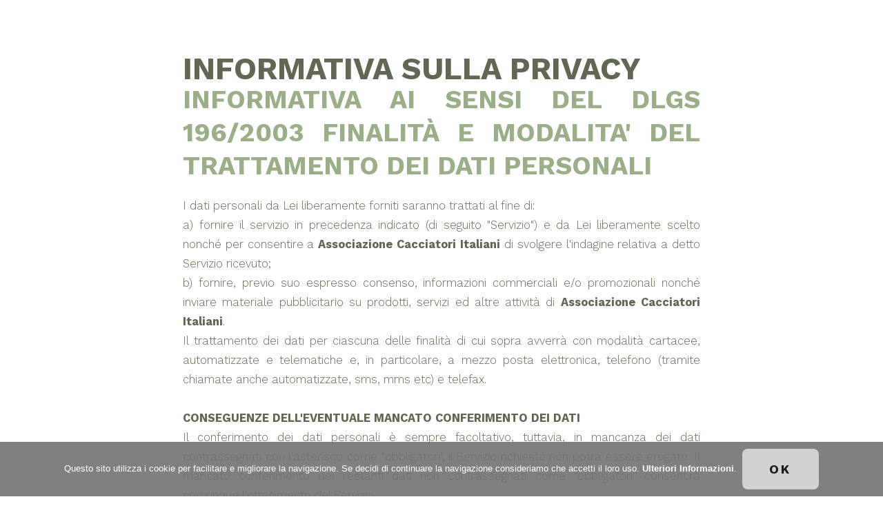

--- FILE ---
content_type: text/html
request_url: https://cacciatori-italiani.it/privacy-policy-popup/
body_size: 8686
content:

<!doctype html>
<html lang="it">
<head>
    <meta charset="utf-8" />
    <meta name="viewport" content="width=device-width, initial-scale=1.0" />
    <title>Informativa sulla privacy - Cacciatori Italiani</title>
    <link rel="alternate" type="application/rss+xml" title="RSS"  >
    <meta http-equiv="X-UA-Compatible" content="IE=edge,chrome=1">
    <meta name="description" content="">
    <meta name="keywords" content="">
    <!-- Google Tag Manager -->
<script>(function(w,d,s,l,i){w[l]=w[l]||[];w[l].push({'gtm.start':
  new Date().getTime(),event:'gtm.js'});var f=d.getElementsByTagName(s)[0],
  j=d.createElement(s),dl=l!='dataLayer'?'&l='+l:'';j.async=true;j.src=
  'https://www.googletagmanager.com/gtm.js?id='+i+dl;f.parentNode.insertBefore(j,f);
  })(window,document,'script','dataLayer','GTM-P3MW5NZX');</script>
  <!-- End Google Tag Manager -->

<meta name="viewport" content="width=device-width, initial-scale=1.0" />

<link rel="stylesheet" href="https://use.fontawesome.com/releases/v5.1.0/css/all.css" integrity="sha384-lKuwvrZot6UHsBSfcMvOkWwlCMgc0TaWr+30HWe3a4ltaBwTZhyTEggF5tJv8tbt" crossorigin="anonymous">

<!--Import Google Icon Font-->
<link href="https://fonts.googleapis.com/icon?family=Material+Icons" rel="stylesheet">

<link rel="preconnect" href="https://fonts.gstatic.com">
<link href="https://fonts.googleapis.com/css2?family=Work+Sans:wght@300;400;500;600;700&display=swap" rel="stylesheet">

<!-- jQuery library -->
<script src="/jquery/jquery-3.2.1.min.js"></script>
<script src="/jquery/jquery-migrate-3.1.0.min.js"></script>
<!--- materialize -->
<link type="text/css" rel="stylesheet" href="/jquery/materialize/css/materialize.css" media="screen,projection"/>   
<script src="/jquery/materialize/js/materialize.js"></script>
<script src="/jquery/materialize/js/init.js"></script>

<!-- ALERT-CONFIRM + AJAX -->
<script src="/jquery/sweetalert/dist/sweetalert2.min.js" type="text/javascript"></script>
<link href="/jquery/sweetalert/dist/sweetalert2.css" rel="stylesheet" />
<!-- Include a polyfill for ES6 Promises (optional) for IE11 -->
<script src="/jquery/sweetalert/promise.min.js" type="text/javascript"></script>

<script src="/ajx/_ajax_all.js" type="text/javascript"></script>

<!-- AUTOCOMPLETE -->
<link href="/jquery/autocomplete/jquery.autocomplete.css" rel="stylesheet" type="text/css" />
<script src="/jquery/autocomplete/jquery.autocomplete.min.js" type="text/javascript"></script>

<!-- COMPATIBILITA OLD VERSION -->
<script src="https://cdnjs.cloudflare.com/ajax/libs/modernizr/2.8.3/modernizr.min.js"></script>

<!-- JQUERY-PLACEHOLDER -->
<script src="/jquery/jquery.placeholder.min.js"></script>

<!-- AUTONUMERIC -->
<script src="/jquery/jquery.autoNumeric.min.js"></script>

<!-- SMOOTH SCROLL -->
<script src="/jquery/jquery.smooth-scroll.min.js"></script>

<!--- STICKY MENU -->
<script type="text/javascript" src="/jquery/scrollfix/scrollfix.js"></script>

<!-- FAKELOADER -->
<script src="/jquery/fakeloader/fakeLoader.min.js"></script>
<link href="/jquery/fakeloader/fakeLoader.css" rel="stylesheet" />

<!-- LOADING OVERLAY -->
<script src="/jquery/loading-overlay/loadingoverlay.js"></script>

<!-- FORMALIZE -->
<link rel="stylesheet" href="/jquery/formalize/assets/css/formalize.css" />
<script src="/jquery/formalize/assets/js/jquery.formalize.js"></script>

<!-- FANCYBOX -->
<link rel="stylesheet" type="text/css" href="/jquery/fancybox/jquery.fancybox.min.css">
<script src="/jquery/fancybox/jquery.fancybox.min.js"></script>

<!--- TOOLTIP  --> 
<link rel="stylesheet" type="text/css" href="/jquery/tooltipster/css/tooltipster.bundle.css" />
<script type="text/javascript" src="/jquery/tooltipster/js/tooltipster.bundle.min.js"></script>
<link rel="stylesheet" type="text/css" href="/jquery/tooltipster/css/themes/tooltipster-sideTip-light.min.css" />

<!-- CUSTOMSCRIPT -->
<script src="/jquery/jquery.custom.script.js" type="text/javascript"></script>
<!--[if lt IE 7]><script type="text/javascript" src="/includes/unitpngfix.js"></script><![endif]-->

<script src="https://www.google.com/recaptcha/api.js?hl=it"></script>

<link rel="stylesheet" href="/jquery/cookiesdirective/style.css">

<script type="text/javascript" src="/jquery/cookiesdirective/jquery.cookiesdirective.js"></script>
  <script type="text/javascript">
      $(document).ready(function () {
          $.cookiesDirective({
              position: 'bottom',
              backgroundColor: '#727272',
              privacyPolicyText: 'Ulteriori Informazioni',
              privacyPolicyUri: '/cookies-policy/',
              message: 'Questo sito utilizza i cookie per facilitare e migliorare la navigazione. Se decidi di continuare la navigazione consideriamo che accetti il loro uso.'
          });
      });
</script>
   
</head>
<body>
    
    <!--- INTRO -->
    <section class="container row">
        
        <div class="txt justify">
            <h1>INFORMATIVA SULLA PRIVACY</h1>
            <h2 class="personal-color-text">INFORMATIVA AI SENSI DEL DLGS 196/2003 FINALIT&#192; E MODALITA' DEL TRATTAMENTO DEI DATI PERSONALI</h2>
            <p><p>I dati personali da Lei liberamente forniti saranno trattati al fine di: <br />a) fornire il servizio in precedenza indicato (di seguito "Servizio") e da Lei liberamente scelto nonch&eacute; per consentire a <strong>Associazione Cacciatori Italiani</strong> di svolgere l'indagine relativa a detto Servizio ricevuto; <br />b) fornire, previo suo espresso consenso, informazioni commerciali e/o promozionali nonch&eacute; inviare materiale pubblicitario su prodotti, servizi ed altre attivit&agrave; di <strong>Associazione Cacciatori Italiani</strong>. <br />Il trattamento dei dati per ciascuna delle finalit&agrave; di cui sopra avverr&agrave; con modalit&agrave; cartacee, automatizzate e telematiche e, in particolare, a mezzo posta elettronica, telefono (tramite chiamate anche automatizzate, sms, mms etc) e telefax.<br /><br /><strong>CONSEGUENZE DELL'EVENTUALE MANCATO CONFERIMENTO DEI DATI</strong><br />Il conferimento dei dati personali &egrave; sempre facoltativo, tuttavia, in mancanza dei dati contrassegnati con l'asterisco come "obbligatori", il Servizio richiesto non potr&agrave; essere erogato. Il mancato conferimento dei restanti dati non contrassegnati come "obbligatori" consentir&agrave; comunque l'ottenimento del Servizio.<br /><br /><strong>SOGGETTI CHE POSSONO VENIRE A CONOSCENZA DEI SUOI DATI</strong><br />I suoi dati personali, raccolti con la presente registrazione, potranno essere trattati da incaricati del trattamento, anche esterni, preposti alla gestione del Servizio richiesto ed alle previste attivit&agrave; di marketing e dal/dai Responsabile/i del trattamento o dalle societ&agrave; cui i dati medesimi sono stati comunicati come di seguito previsto.<br /><br /><strong>SOGGETTI AI QUALI I SUOI DATI PERSONALI POTRANNO ESSERE COMUNICATI</strong><br />I suoi dati personali potranno essere comunicati a terzi per adempiere ad obblighi di legge, ovvero per rispettare ordini provenienti da pubbliche autorit&agrave; ovvero per esercitare un diritto in sede giudiziaria. Inoltre, previo suo consenso, i suoi dati potranno essere comunicati anche alla Rete di vendita di <strong>Associazione Cacciatori Italiani</strong>, che li tratter&agrave; per finalit&agrave; connesse alla promozione dei rispettivi prodotti e servizi.<br /><br /><strong>TITOLARE E RESPONSABILE DEL TRATTAMENTO</strong><br />Titolare del trattamento &egrave; <strong>Associazione Cacciatori Italiani</strong>, nella persona del responsabile pro tempore, con sede in <strong>Via Castelfranco Veneto 22 33170 Pordenone (PN)</strong><br /><br /><strong>I SUOI DIRITTI</strong><br />Ai sensi dell'Art. 7 del D. lgs. 196/2003 &egrave; suo diritto accedere ai suoi dati, ottenere senza ritardo l'aggiornamento o la cancellazione per eventuali trattamenti in violazione di legge, di opporsi al trattamento dei suoi dati per finalit&agrave; commerciale o pubblicitaria nonch&eacute; richiedere l'elenco completo ed aggiornato di tutti i Responsabili del trattamento, scrivendo a&nbsp;<strong>Associazione Cacciatori Italiani - Via Castelfranco Veneto 22 33170 Pordenone (PN)</strong><br /><br /><strong>CONSENSO EX ART. 23 DEL D.LGS. N.196/03</strong><br />Letta l'informativa: Acconsento Affinch&eacute; i miei dati vengano trattati da <strong>Associazione Cacciatori Italiani </strong>, dalla sua Rete di Vendita cui i medesimi potranno essere comunicati per le finalit&agrave; di cui al punto b) e con le modalit&agrave; di trattamento ivi previste, incluse le comunicazioni elettroniche (posta elettronica, sms etc).</p></p>
        </div>
    </section>
    <!--- /INTRO -->
    
</body>
</html>


--- FILE ---
content_type: text/css
request_url: https://cacciatori-italiani.it/jquery/autocomplete/jquery.autocomplete.css
body_size: 2035
content:
.autocomplete-suggestion:nth-child(even) { background-color:#e3e3e3;}

.autocomplete-suggestions-city {-webkit-box-sizing: border-box; -moz-box-sizing: border-box; box-sizing: border-box; border: 1px solid #999; background: #FFF; cursor: default; overflow: auto; -webkit-box-shadow: 1px 4px 3px rgba(50, 50, 50, 0.64); -moz-box-shadow: 1px 4px 3px rgba(50, 50, 50, 0.64); box-shadow: 1px 4px 3px rgba(50, 50, 50, 0.64); }
.autocomplete-suggestions-city .autocomplete-suggestion { padding: 3px 5px; white-space: nowrap; overflow: hidden; font-size:14px; }
.autocomplete-suggestions-city .autocomplete-no-suggestion { padding: 2px 5px;}
.autocomplete-suggestions-city .autocomplete-selected, .autocomplete-suggestions-city .autocomplete-selected:nth-child(even) { background: #9aae87; color:#FFF;}
.autocomplete-suggestions-city strong { font-weight: bold; color: #494949; }
.autocomplete-suggestions-city .autocomplete-selected strong{font-weight: bold; color:#FFF}
.autocomplete-suggestions-city .autocomplete-group { padding: 2px 5px; font-weight: bold; font-size: 16px; color: #000; display: block; border-bottom: 1px solid #000; }

.autocomplete-suggestions-srch {-webkit-box-sizing: border-box; -moz-box-sizing: border-box; box-sizing: border-box; border: 1px solid #999; background: #FFF; cursor: default; overflow: auto; -webkit-box-shadow: 1px 4px 3px rgba(50, 50, 50, 0.64); -moz-box-shadow: 1px 4px 3px rgba(50, 50, 50, 0.64); box-shadow: 1px 4px 3px rgba(50, 50, 50, 0.64); }
.autocomplete-suggestions-srch .autocomplete-suggestion { padding: 10px; white-space: nowrap; overflow: hidden; font-size:16px;}
.autocomplete-suggestions-srch .autocomplete-no-suggestion { padding: 2px 5px;}
.autocomplete-suggestions-srch .autocomplete-selected, .autocomplete-suggestions-srch .autocomplete-selected:nth-child(even) { background: #9aae87; color:#FFF;}
.autocomplete-suggestions-srch strong { font-weight: bold; color: #494949; }
.autocomplete-suggestions-srch .autocomplete-selected strong{font-weight: bold; color:#FFF}
.autocomplete-suggestions-srch .autocomplete-group { padding: 2px 5px; font-weight: bold; font-size: 16px; color: #000; display: block; border-bottom: 1px solid #000; }


--- FILE ---
content_type: text/css
request_url: https://cacciatori-italiani.it/jquery/formalize/assets/css/formalize.css
body_size: 12617
content:
.input_tiny {
  width: 50px;
}

.input_small {
  width: 100px;
}

.input_medium {
  width: 150px;
}

.input_large {
  width: 200px;
}

.input_xlarge {
  width: 250px;
}

.input_xxlarge {
  width: 300px;
}

.input_full {
  width: 100%;
}

.input_full_wrap {
  display: block;
  padding-right: 8px;
}

input[type="search"]::-webkit-search-decoration {
  display: none;
}

input:invalid,
button:invalid,
a.button:invalid,
select:invalid,
textarea:invalid {
  -webkit-box-shadow: none;
  -moz-box-shadow: none;
  box-shadow: none;
}

input:focus,
button:focus,
a.button:focus,
select:focus,
textarea:focus {
  /*-webkit-box-shadow: #6dcff6 0 0 5px 0;
  -moz-box-shadow: #6dcff6 0 0 5px 0;
  box-shadow: #6dcff6 0 0 5px 0;*/
  z-index: 1;
}

input[type="file"]:focus, input[type="file"]:active,
input[type="immagine"]:focus, input[type="immagine"]:active,
input[type="radio"]:focus,
input[type="radio"]:active,
input[type="checkbox"]:focus,
input[type="checkbox"]:active {
  /*-webkit-box-shadow: none;
  -moz-box-shadow: none;
  box-shadow: none;*/
}

button:not(.fancybox-button),
a.button,
input[type="reset"],
input[type="submit"],
input[type="button"] {
  -webkit-appearance: none;
  -webkit-background-clip: padding;
  -moz-background-clip: padding;
  background-clip: padding-box;
  border: 2px solid #9aae87;
  cursor: pointer;
  text-decoration:none;
  text-transform:lowercase;
  display: inline-block;
  background:#9aae87; font:1.2rem 'Work Sans', sans-serif!important; color:#fff; font-weight:700!important;
  outline: 0;
  overflow: visible;
  margin: 0;
  width:auto;
  /*min-width:100%;
  min-height: 64px;*/
  padding:19px 30px!important;
  vertical-align: top;
  *padding-top: 2px;
  *padding-bottom: 2px;
  text-transform: uppercase;
  /*border-radius: 15px;-moz-border-radius: 15px;-webkit-border-radius: 15px;*/
  -webkit-transition: all 0.2s; -moz-transition: all 0.2s; -ms-transition: all 0.2s; -o-transition: all 0.2s; transition: all 0.2s;
}

.personal-color button{border:2px solid #606854;background:#606854!important;color:#fff;}

#mappa button,
#mappa a.button,
#mappa input[type="reset"],
#mappa input[type="submit"],
#mappa input[type="button"],
#map button,
#map a.button,
#map input[type="reset"],
#map input[type="submit"],
#map input[type="button"],
#map-2 button,
#map-2 a.button,
#map-2 input[type="reset"],
#map-2 input[type="submit"],
#map-2 input[type="button"]{
	padding:inherit!important;	
}

button:hover:not(.fancybox-button),
input[type="reset"]:hover,
input[type="submit"]:hover,
input[type="button"]:hover,
button.big:hover,
input[type="reset"].big:hover,
input[type="submit"].big:hover,
input[type="button"].big:hover {
  text-decoration:none;color:#fff!important; border:2px solid #606854;background:#606854;
}


button:active,
a.button:active,
input[type="reset"]:active,
input[type="submit"]:active,
input[type="button"]:active {
  -webkit-box-shadow: inset rgba(0, 0, 0, 0.25) 0 1px 2px 0;
  -moz-box-shadow: inset rgba(0, 0, 0, 0.25) 0 1px 2px 0;
  box-shadow: inset rgba(0, 0, 0, 0.25) 0 1px 2px 0;
  border-color: #999999 #bbbbbb #dddddd;
}
button::-moz-focus-inner,
a.button::-moz-focus-inner,
input[type="reset"]::-moz-focus-inner,
input[type="submit"]::-moz-focus-inner,
input[type="button"]::-moz-focus-inner {
  border: 0;
  padding: 0;
}

a.button {
  *padding-bottom: 3px;
}

button {
  *padding-top: 1px;
  *padding-bottom: 1px;
}

textarea,
input[type="date"],
input[type="datetime"],
input[type="datetime-local"],
input[type="email"],
input[type="month"],
input[type="number"],
input[type="password"],
input[type="tel"],

input[type="text"],
input[type="time"],
input[type="url"],
input[type="week"] {
  -webkit-box-sizing: border-box;
  -moz-box-sizing: border-box;
  box-sizing: border-box;
  -webkit-background-clip: padding;
  -moz-background-clip: padding;
  background-clip: padding-box;
  -webkit-appearance: none;
  background:#ffffff;
  border: 2px solid #9aae87;
  color: #606854;
  outline: 0;
  margin: 0;
  padding:20px 10px;
  text-align: left;
  /*font-size: 18px;*/
  font-family: 'Work Sans', sans-serif;
  font-size:1.1rem;
  font-weight:400;
  vertical-align: top;
  *padding-top: 2px;
  *padding-bottom: 1px;
  *height: auto;
  /*border-radius:15px; -moz-border-radius:15px; -webkit-border-radius:15px;*/
  width:100%;
}

/**** FINE STYLE CAMPI HOME **/

input[type="submit"].nav-submit-input{
  -webkit-box-sizing: border-box;
  -moz-box-sizing: border-box;
  box-sizing: border-box;
  -webkit-background-clip: padding;
  -moz-background-clip: padding;
  background-clip: padding-box;
  -webkit-appearance: none;
  background:transparent;
  /*border: 5px solid #c3c2cd;*/
  border:0;
  color: #FFFFFF;
  outline: 0;
  margin: 0 auto;
  padding:29px 25px 25px 50px;
  text-align: left;
  font-size:25px;
  font-family: 'Work Sans', sans-serif;
  font-weight:700;
  vertical-align: top;
  *padding-top: 2px;
  *padding-bottom: 1px;
  *height: auto;
  width:22%;
  float:right;
  /*border-radius:15px; -moz-border-radius:15px; -webkit-border-radius:15px;
  min-width:165px;*/
}

select::-ms-expand {
    display: none;
}



select{
  -webkit-box-sizing: border-box;
  -moz-box-sizing: border-box;
  box-sizing: border-box;
  -webkit-background-clip: padding;
  -moz-background-clip: padding;
  background-clip: padding-box;
  background: url(../images/ArrowSelect.png) no-repeat right #fff;
  border: 1px solid #707173;
  border-color: #707173;
  color: #707173;
  -webkit-appearance: none;
  -moz-appearance: none;
  appearance: none;
  outline: 0;
  text-align: left;
  /*font-size: 12px;*/
  font-family: 'Work Sans', sans-serif;
  font-weight:400;
  font-size:1.1rem;
  vertical-align: top;
  *padding-top: 2px;
  *padding-bottom: 1px;
  *height: auto;
  margin: 0!important;
  padding: 20px;
  /*border-radius:15px; -moz-border-radius:15px; -webkit-border-radius:15px;*/
  width:100%;
}



@media screen and (-webkit-min-device-pixel-ratio:0){ 
select{
  -webkit-box-sizing: border-box;
  -moz-box-sizing: border-box;
  box-sizing: border-box;
  -webkit-background-clip: padding;
  -moz-background-clip: padding;
  background-clip: padding-box;
  background: url(../images/ArrowSelect.png) no-repeat right #FFFFFF;
  border: 1px solid #707173;
  border-color: #707173;
  color: #707173;
  -webkit-appearance: none;
  -moz-appearance: none;
  appearance: none;
  outline: 0;
  text-align: left;
  /*font-size: 12px;*/
  font-family: 'Work Sans', sans-serif;
  font-weight:400;
  font-size:1.1rem;
  vertical-align: top;
  *padding-top: 2px;
  *padding-bottom: 1px;
  *height: auto;
  margin: 0!important;
  padding: 20px;
  /*border-radius:15px; -moz-border-radius:15px; -webkit-border-radius:15px;*/
  width:100%;
}

}

@media screen and (min-width:0\0) {
	select{
  -webkit-box-sizing: border-box;
  -moz-box-sizing: border-box;
  box-sizing: border-box;
  -webkit-background-clip: padding;
  -moz-background-clip: padding;
  background-clip: padding-box;
  background: url(../images/ArrowSelect.png) no-repeat right #FFFFFF;
  border: 1px solid #707173;
  border-color: #707173;
  color: #707173;
  -webkit-appearance: none;
  -moz-appearance: none;
  appearance: none;
  outline: 0;
  text-align: left;
  /*font-size: 12px;*/
  font-family: 'Work Sans', sans-serif;
  font-weight:400;
  font-size:1.1rem;
  vertical-align: top;
  *padding-top: 2px;
  *padding-bottom: 1px;
  *height: auto;
  margin: 0!important;
  padding: 20px;
  /*border-radius:15px; -moz-border-radius:15px; -webkit-border-radius:15px;*/
  width:100%;
}


select option{ border:none!important; background:none!important; color:#494949;padding: 4px 4px;}

}

[selected]{color:#0047bb;}

textarea[disabled],
select[disabled],
input[type="date"][disabled],
input[type="datetime"][disabled],
input[type="datetime-local"][disabled],
input[type="email"][disabled],
input[type="month"][disabled],
input[type="number"][disabled],
input[type="password"][disabled],
input[type="search"][disabled],
input[type="tel"][disabled],
input[type="text"][disabled],
input[type="time"][disabled],
input[type="url"][disabled],
input[type="week"][disabled] {
  background-color: #f7f7f7; border:2px solid #f7f7f7;color:#999;
}

button[disabled],
input[disabled],
select[disabled],
select[disabled] option,
select[disabled] optgroup,
textarea[disabled],
a.button_disabled {
  -webkit-box-shadow: none;
  -moz-box-shadow: none;
  box-shadow: none;
  -moz-user-select: -moz-none;
  -webkit-user-select: none;
  -khtml-user-select: none;
  user-select: none;
  color: #888888;
  cursor: default;
  padding: 19px 30px !important;
}




input::-webkit-input-placeholder,
textarea::-webkit-input-placeholder {
  color: #CCC;
}

input:-moz-placeholder,
textarea:-moz-placeholder {
  color: #CCC;
}


input[type=e-mail]::-webkit-input-placeholder, input[type=search]::-webkit-input-placeholder{
  color: #bcbcbc;
}

input[type=e-mail]:-moz-placeholder, input[type=search]::-webkit-input-placeholder {
  color: #bcbcbc;
}


input.placeholder_text,
textarea.placeholder_text {
  color: #888888;
}

textarea,
select[size],
select[multiple] {
  height: auto;
}

select[size="0"],
select[size="1"] {
  height: 1.8em;
  *height: auto;
}

@media (-webkit-min-device-pixel-ratio: 0) {
  select[size],
  select[multiple],
  select[multiple][size] {
    background-image: none;
    padding-right: 3px;
  }


  select,
  select[size="0"],
  select[size="1"] {
  -webkit-box-sizing: border-box;
  -moz-box-sizing: border-box;
  box-sizing: border-box;
  -webkit-background-clip: padding;
  -moz-background-clip: padding;
  background-clip: padding-box;
  background: url(../images/ArrowSelect.png) no-repeat right #fff;
  border: 2px solid #9aae87;
  border-color: #9aae87;
  color: #606854;
  -webkit-appearance: none;
  -moz-appearance: none;
  appearance: none;
  outline: 0;
  text-align: left;
  /*font-size: 12px;*/
  font-family: 'Work Sans', sans-serif;
  font-weight:400;
  font-size:1.1rem;
  vertical-align: top;
  *padding-top: 2px;
  *padding-bottom: 1px;
  *height: auto;
  margin: 0!important;
  padding: 20px 7px;
  /*border-radius:15px; -moz-border-radius:15px; -webkit-border-radius:15px;*/
  width:100%;
  }


textarea {
  min-height: 40px;
  overflow: auto;
  resize: vertical;
  width: 100%;
  font-family: 'Work Sans', sans-serif;
}

optgroup {
  color: black;
  font-style: normal;
  font-weight: normal;
  font-family: 'Work Sans', sans-serif;
}
optgroup::-moz-focus-inner {
  border: 0;
  padding: 0;
}

.ie6_button,
* html button,
* html a.button {
  background: #dddddd url('../images/button.png?1298351022') repeat-x;
  border: 1px solid;
  border-color: #dddddd #bbbbbb #999999;
  cursor: pointer;
  color: #333333;
  font: bold 12px/1.2 'Work Sans', sans-serif;
  padding: 2px 10px 0px;
  text-decoration: none;
  overflow: visible;
  vertical-align: top;
  width: auto;
}

* html a.button {
  position: relative;
  top: 3px;
  padding-bottom: 2px;
}

* html button {
  padding-top: 1px;
  padding-bottom: 1px;
}

.ie6_input,
* html textarea,
* html select {
  background: white;
  border: 1px solid;
  border-color: #848484 #c1c1c1 #e1e1e1;
  color: black;
  padding: 2px 3px 1px;
  font-size: 13px;
  font-family: 'Work Sans', sans-serif;
  vertical-align: top;
}

* html select {
  margin-top: 1px;
}

.placeholder_text,
.ie6_input_disabled,
.ie6_button_disabled {
  color: #888888;
}

.ie6_input_disabled {
  background: #eeeeee;
}

@media all and (max-width:480px){
button,
a.button,
input[type="reset"],
input[type="submit"],
input[type="button"] {
	width:100%;	
}
	
#mappa button,
#mappa a.button,
#mappa input[type="reset"],
#mappa input[type="submit"],
#mappa input[type="button"],
#map button,
#map a.button,
#map input[type="reset"],
#map input[type="submit"],
#map input[type="button"],
#map-2 button,
#map-2 a.button,
#map-2 input[type="reset"],
#map-2 input[type="submit"],
#map-2 input[type="button"]{
	width:inherit;	
}
}

@media all and (max-width:800px){
textarea,
input[type="date"],
input[type="datetime"],
input[type="datetime-local"],
input[type="email"],
input[type="month"],
input[type="number"],
input[type="password"],
input[type="tel"],

input[type="text"],
input[type="time"],
input[type="url"],
input[type="week"] {

  padding:10pxs 10px;

}

}

--- FILE ---
content_type: application/javascript
request_url: https://cacciatori-italiani.it/jquery/jquery.custom.script.js
body_size: 15781
content:
// **** FUNZIONI ****

// **** Funzione SetUp plugin autocomplete per visualizzazione citt� italiane - campo hidden aggiunto facoltativo ****
function setUpAutocompleteCity(idForm, idInputCitta, nomeInputHidden, widthArea) {
    if ($.fn.autocomplete) {
        $("#" + idForm + " input#" + idInputCitta).devbridgeAutocomplete({
            serviceUrl: '/jquery/autocomplete/queryDb.asp',
            params: { reqTy: 1 },
            paramName: 'qs',
            minChars: 3,
            width: widthArea,
            containerClass: 'autocomplete-suggestions-city',
            zIndex: 99999,
            autoSelectFirst: true,
            onInvalidateSelection: function () {
                if (nomeInputHidden) {
                    $("#" + idForm + " input#" + nomeInputHidden).remove();
                }
                $("#" + idForm + " input#" + idInputCitta).val('');
            },
            onHide: function () {
                var selection = $(this).autocomplete().selection;
                if (selection == null || selection.value != $(this).val()) {
                    $(this).val("");
                }
            },
            onSelect: function (suggestion) {
                if (nomeInputHidden) {
                    $("#" + idForm + " input#" + nomeInputHidden).remove();
                    var hiddenVal = suggestion.data;
                    $("<input type='hidden' id='" + nomeInputHidden + "' name='" + nomeInputHidden + "' value='" + hiddenVal + "' />").appendTo("#" + idForm);
                }
            },
            onSearchComplete: function (query, suggestions) {
                if (suggestions == '') {
                    if (nomeInputHidden) {
                        $("#" + idForm + " input#" + nomeInputHidden).remove();
                    }
                    $("#" + idForm + " input#" + idInputCitta).val('');
                }
            }
        });
    };
};

// **** Come sopra, ma risultato non obbligatorio ****
function setUpAutocompleteCityNo(idForm, idInputCitta, nomeInputHidden, widthArea) {
    if ($.fn.autocomplete) {
        $("#" + idForm + " input#" + idInputCitta).devbridgeAutocomplete({
            serviceUrl: '/jquery/autocomplete/queryDb.asp',
            params: { reqTy: 1 },
            paramName: 'qs',
            minChars: 3,
            width: widthArea,
            containerClass: 'autocomplete-suggestions-city',
            zIndex: 99999,
            onSelect: function (suggestion) {
                if (nomeInputHidden) {
                    $("#" + idForm + " input#" + nomeInputHidden).remove();
                    var hiddenVal = suggestion.data;
                    $("<input type='hidden' id='" + nomeInputHidden + "' name='" + nomeInputHidden + "' value='" + hiddenVal + "' />").appendTo("#" + idForm);
                }
            }
        });
    };
};

// **** Funzione SetUp per visualizzare box citt� italiane o box citt� estera da select Nazioni ****
function changeBoxCity(selectNazioneId, divCittaBox, divCittaEsteraBox) {
    $("select#" + selectNazioneId).change(function () {
        var selectNazioniVal = $("select#" + selectNazioneId).val()
        if ($("select#" + selectNazioneId).val() == 106) {
            $("div#" + divCittaEsteraBox).css("display", "none");
            $("div#" + divCittaBox).fadeIn(500);
        } else {
            $("div#" + divCittaBox).css("display", "none");
            $("div#" + divCittaEsteraBox).fadeIn(500);
        }
    });

    var sValue = $("#" + selectNazioneId).length
    //alert("#" + selectNazioneId + " = " + (sValue > 0));
    if (sValue > 0) {
        $("div#" + divCittaBox).css("display", "block")
        $("div#" + divCittaEsteraBox).css("display", "none")
        var selectNazioniVal = $("select#" + selectNazioneId).val()
        var inputNazioniVal = $("input#" + selectNazioneId).val()
        if (selectNazioniVal == 106 || inputNazioniVal == 106) {
            $("div#" + divCittaEsteraBox).css("display", "none");
            $("div#" + divCittaBox).fadeIn(500);
        } else {
            $("div#" + divCittaBox).css("display", "none");
            $("div#" + divCittaEsteraBox).fadeIn(500);
        }
    }
};

$().ready(function () {	

    /*! Fades in page on load */
    //$('body').fadeIn(1000);

    $("body").css({ "opacity": 1 });

	$(".card.allClick").click(function(){
		 window.location=$(this).find("a").attr("href");
		 return false;
	});

	$("#logoutAct,#logoutActM").on("click", function () {
	    loadingOverlayShow("");
	});
		
	if ($.fn.scrollFix) {
		$('nav').scrollFix();
	  };

	$('.smooth').smoothScroll({speed: 800});

    // ***************** Effetto segnalibro elastico  *****************
    if (window.location.href.indexOf("#") > -1) {
        $(window).bind("load", function () {
            try {
                var urlHash = window.location.href.split("#")[1];
                $('html,body').animate({ scrollTop: $('.' + urlHash).offset().top }, 500);
            }
            catch (err) {
                return;
            }
        });
    }

    // ***************** plugin 'PLACEOLDER' *****************

	 if ($.fn.placeholder) {
	     $(':input[placeholder]').placeholder();
	 };

	// Plugin responsiveSlides
	if ($.fn.responsiveSlides) {
	    $("#slider1").responsiveSlides({
	        auto: true,
	        pager: false,
	        nav: false,
	        speed: 300
	    });
	};
	
	 	  // ### MENU RESPONSIVO ###  
	  if($.fn.slicknav){
		  $('nav ul#menu').slicknav();
	  }

	  if ($.fn.fakeLoader) {
	      $("#fakeLoader").fakeLoader({
	          timeToHide: 200,
	          bgColor: "#fff",
	          imagePath: "[data-uri]" //blank
	      });
	  }
	  
    // ***************** Tooltipster  *****************

	 if ($.fn.tooltipster) {
	 	$("[rel=tooltip]").tooltipster({ 
	 		placement: 'right',
	 		maxWidth: '300'

	 	});
	 	
	     $('.tooltip').tooltipster({
	         theme: 'tooltipster-shadow',
	         side: 'top'
	     });
	 };

    // ***************** Apri chiudi richiesta dati di login da pagina di registrazione *****************
	 //$('#passwdFormBox').css("display", "none");
	 $('#passwdTxt').click(function () {
	     $('#passwdFormBox').slideToggle(200);
	 })

	 
    // ### FANCYBOX ###
	 if ($.fn.fancybox) {
	     $(".privacyPop a").fancybox({
	         type: 'iframe',
	         iframe: {
	             css: { width: '800px', maxHeight: '100%' },
	             attr: { scrolling: "auto" }
	         }
	     });
	     $("[data-fancybox-2]").fancybox({
	        type: 'iframe',
		    iframe : {
		        css : {width : '800px', maxHeight:'100%'},
			    attr: {scrolling: "auto"}
		    }
	     });
	     $('[data-fancybox]').fancybox({
	        type: 'iframe',
			iframe: {
			    preload: false,
			    attr: {scrolling: "auto"}
			}
	     })
	     $('[data-fancybox="gallery"]').fancybox();
     };

    // Ricerca regione Calendari venatori
	 function cvRegioniLoad(ctId, lng, ajxPage, rgPmlk) {
	     $.ajax({
	         type: "GET",
	         url: "/ajx/" + ajxPage,
	         data: "rgPmlk=" + rgPmlk + "&ctId=" + ctId + "&lng=" + lng,
	         beforeSend: function () {
	             $("#contentSrch").html('<div style="text-align:center; padding:50px 0;"><img border="0" src="/ajx/ajax_loader-48b.png" align="center"></div>');
	         },
	         success: function (msg) {
	             setTimeout(function () {
	                 $("#contentSrch").html(msg).css({ 'opacity': 0 }).animate({ 'opacity': 1 });
	             }, 300);
	         }
	     });
	 };

	 $("select#regioniSrch").on('change', function () {
	     var rgPmlk = $(this).val();
	     var ctId = $(this).attr('data-ctId');
	     var ctPmlk = $(this).attr('data-ctPmlk');
	     var ty = $(this).attr('data-ty');
	     var lng = $(this).attr('data-lng');
         var ajxPage = ''
	     history.replaceState(null, null, "/" + ctPmlk + "/" + rgPmlk + "/");

	     switch (ty) {
	         case 'cv':
	             ajxPage = 'ajx_cv_regioni_ricerca.asp'
	             break;
	         case 'sv': 
	             ajxPage = 'ajx_sv_regioni_ricerca.asp'
	             break;
	         default:
	             ajxPage = ''
	             break;
	     }
	     cvRegioniLoad(ctId, lng, ajxPage, rgPmlk)
	 });


	 $('select#regioneSrch').change(function () {
	     $.LoadingOverlay("show");
	     this.form.submit();
	 });


    /*
    //al caricamento della pagina
	 var rgPmlk = $("select#regioniSrch").val();
	 var ctId = $("select#regioniSrch").attr('data-ctid');
	 var ctPmlk = $("select#regioniSrch").attr('data-ctPmlk');
	 var lng = $("select#regioniSrch").attr('data-lng');
	 history.replaceState(null, null, "/" + ctPmlk + "/" + rgPmlk + "/");
	 cvRegioniLoad(ctId,lng,rgPmlk)
     */
    // Fine- Ricerca regione Calendari venatori


     /* Chiusura della popup fancybox cliccando un link - attivare se necessario con i dovuti tag esatti
	 $("a#prod-contact,a#url-index").click(function () {
	     parent.jQuery.fancybox.getInstance().close(); parent.location.href = this.href;
	 })     
    */

    // Apertura popup privacy con materialize (decommentare e commeare o eliminare script Fancybox sopra )
    /*
	 $("#contattiForm a.privacy,#newsletterForm a.privacy").click(function () {
	     $("body").append('<div id="modal1" class="modal modal-fixed-footer"><div class="modal-footer"><a href="#!" class="modal-action modal-close waves-effect waves-green btn-flat">Chiudi</a></div><div class="modal-content"></div></div>');
	     var pageUrl = $(this).attr('href');
	     $.ajax({
	         type: 'POST',
	         url: pageUrl,
	         data: 'popup=ON',
	         success: function (data) {
	             $('#modal1 .modal-content').html(data);
	             $('#modal1').modal({
	                 dismissible: false,
	                 inDuration: 300,
	                 outDuration: 200,
	                 startingTop: '4%',
	                 endingTop: '5%'
	             });
	             $('#modal1').modal('open');
	         }
	     });
	     return false;
	 })
     */

    // ***************** autocomplete = off sui vari form *****************
	 $("form#contattiForm :input,form#newsletterForm :input,form#registrazioneForm :input").attr("autocomplete", "off");

    // ***************** Richiamo funzioni plugin autocomplete sui vari form  *****************
	 changeBoxCity('nazioneId', 'CittaBox', 'CittaEsteraBox');
	 setUpAutocompleteCity('contattiForm', 'Citta', 'comuneId', 'auto');
	 setUpAutocompleteCity('newsletterForm', 'Citta', 'comuneId', 'auto');
	 setUpAutocompleteCity('registrazioneForm', 'Citta', 'comuneId', 'auto');
	 setUpAutocompleteCityNo('tesseramentoForm', 'luogoNascita', '', 'auto');
	 setUpAutocompleteCity('tesseramentoForm', 'comuneResidenza', 'comuneResidenzaId', 'auto');

	 if ($.fn.inputmask) {
	     $("#tesseramentoForm input#dataNascita,#tesseramentoForm input#dataRilascioPortoArmi").inputmask("99/99/9999");
	 };

    // Ricerca prodotto con autocomplete
	 if ($.fn.autocomplete) {
	     var psrcEl = "#mk-fullscreen-search-input";
	     var lang = $(psrcEl).attr('data-lang');
	     $(psrcEl).devbridgeAutocomplete({
	         serviceUrl: '/jquery/autocomplete/queryDb.asp',
	         params: { reqTy: 2, lng: lang },
	         paramName: 'qs',
	         minChars: 3,
	         width: 'auto',
	         containerClass: 'autocomplete-suggestions-srch',
	         zIndex: 99999,
	         onInvalidateSelection: function () {
	             $(psrcEl).val('');
	         },
	         onSelect: function (suggestion) {
	             $(psrcEl).val(suggestion.value_display);
	             var redirectUrl = suggestion.rdr;
	             if (redirectUrl) { // require a URL
	                 setTimeout(function () { $.LoadingOverlay("show"); }, 100);
	                 window.location.href = redirectUrl;
	             };
	             return false;
	         },

	         onSearchComplete: function (query, suggestions) {
	             if (suggestions == '') {
	                 $(psrcEl).val('');
	             }
	         }
	     });
	 };

    // Ricerca viaggio
	 if ($.fn.autocomplete) {
	     var psrcEl = "#vgSrch";
	     $(psrcEl).devbridgeAutocomplete({
	         serviceUrl: '/jquery/autocomplete/queryDb.asp',
	         params: { reqTy: 3 },
	         paramName: 'qs',
	         minChars: 3,
	         width: 'auto',
	         containerClass: 'autocomplete-suggestions-srch',
	         zIndex: 99999,
	         formatResult: function (suggestion, currentValue) {
	             //return suggestion.value + '<br><em>' + suggestion.periodo + '<em>';
	             return suggestion.value;
	         },
	         onInvalidateSelection: function () {
	             $(psrcEl).val('');
	         },
	         onSelect: function (suggestion) {
	             $(psrcEl).val(suggestion.value_display);
	             var redirectUrl = suggestion.rdr;
	             if (redirectUrl) { // require a URL
	                 window.location.href = redirectUrl;
	             };
	             return false;
	         },

	         onSearchComplete: function (query, suggestions) {
	             if (suggestions == '') {
	                 $(psrcEl).val('');
	             }
	         }
	     });
	 };
	 $('#searchMonth').on('change', function () {
	     var url = $(this).val(); // get selected value
	     if (url) { // require a URL
	         window.location = url; // redirect
	     }
	     return false;
	 });

	 function initTooltipster() {
	     $("[rel=tooltip]").tooltipster({placement: 'right',maxWidth: '300'});
	 }

	 var vgDataSelector = "#partenze input:radio"
	 function prezziViaggio() {
	     var vgOffDataId = $(vgDataSelector + ":checked").val();
	     if (vgOffDataId > 0) {
	         $.ajax({
	             type: "POST",
	             url: "/ajx/_ajax_all.asp",
	             data: "ty=6&vgOffDataId=" + vgOffDataId,
	             success: function (msg) {
	                 $("#vg-prezzo-offerta").hide(500).slideDown(500).html(msg)
	                 initTooltipster();
	             },
	             complete: function (data) {
	                 $.ajax({
	                     type: "POST",
	                     url: "/ajx/_ajax_all.asp",
	                     data: "ty=5&vgOffDataId=" + vgOffDataId,
	                     success: function (msg) {
	                         $("#vg-prezzo").hide().fadeIn(800).html(msg)
	                     },
	                     error: function () {
	                         Swal.fire("ERRORE", "C'&egrave; stato un errore. Contattare il supporto")
	                     }
	                 });
	                 $.ajax({
	                     type: "POST",
	                     url: "/ajx/_ajax_all.asp",
	                     data: "ty=7&vgOffDataId=" + vgOffDataId,
	                     success: function (msg) {
	                         $("#vg-periodo").hide().fadeIn(800).html(msg)
	                     },
	                     error: function () {
	                         Swal.fire("ERRORE", "C'&egrave; stato un errore. Contattare il supporto")
	                     }
	                 });
	             },
	             error: function () {
	                 Swal.fire("ERRORE", "C'&egrave; stato un errore. Contattare il supporto")
	             }
	         });
	     }
	 }
	 prezziViaggio();
 
	 var vgDataSelector = "#partenze input:radio"
	 $(vgDataSelector).on('change', function () {
	     prezziViaggio();
	 });




});


--- FILE ---
content_type: application/javascript
request_url: https://cacciatori-italiani.it/ajx/_ajax_all.js
body_size: 29369
content:
var xmlHttp, idCampo, idCampoDest, idBox, idBox1, recEscluso, idCampo, qrystrId, v_ty;

// **** TIPO 1 *************************************************************************

function cercaProvince(idCampo, idBox, idBox1) {
    var strElementById = idCampo
    var valorecampo = document.getElementById(strElementById).options[document.getElementById(strElementById).selectedIndex].value;
    // per l'oggetto nativo XMLHttpRequest
    if (window.XMLHttpRequest) {
        xmlHttp = new XMLHttpRequest();
        xmlHttp.onreadystatechange = function () { riceviProvince(idBox, idBox1) };
        xmlHttp.open("GET", "ajx/_ajax_all.asp?ty=1&regioneId=" + valorecampo + "&idCampo=" + idCampo, true);
        xmlHttp.send(null);
        // per IE
    } else if (window.ActiveXObject) {
        xmlHttp = new ActiveXObject("Microsoft.XMLHTTP");
        if (xmlHttp) {
            xmlHttp.onreadystatechange = function () { riceviProvince(idBox, idBox1) };
            xmlHttp.open("GET", "ajx/_ajax_all.asp?ty=1&regioneId=" + valorecampo + "&idCampo=" + idCampo, true);
            xmlHttp.send();
        }
    }
}

function riceviProvince(idBox, idBox1) {
    if (xmlHttp.readyState == 4 || xmlHttp.readyState == "complete") {
        document.getElementById(idBox).innerHTML = xmlHttp.responseText
        document.getElementById(idBox1).innerHTML = '<select name="noSelect" id="noSelect" disabled="disabled"><option value="">Tutte le Città</option>';
    }
}


// **** TIPO 2 *************************************************************************

function cercaComuni(idCampo, idCampoDest, idBox) {
    var strElementById = idCampo
    var valorecampo = document.getElementById(strElementById).options[document.getElementById(strElementById).selectedIndex].value;
    // per l'oggetto nativo XMLHttpRequest
    if (window.XMLHttpRequest) {
        xmlHttp = new XMLHttpRequest();
        //xmlHttp.onreadystatechange = function () { riceviComuni(idBox); $("#selectComuni").uniform(); };
        xmlHttp.open("GET", "ajx/_ajax_all.asp?ty=2&provinciaId=" + valorecampo + "&idCampo=" + idCampo + "&idCampoDest=" + idCampoDest, true);
        xmlHttp.send(null);
        // per IE
    } else if (window.ActiveXObject) {
        xmlHttp = new ActiveXObject("Microsoft.XMLHTTP");
        if (xmlHttp) {
            //xmlHttp.onreadystatechange = function () { riceviComuni(idBox); $("#selectComuni").uniform(); };
            xmlHttp.open("GET", "ajx/_ajax_all.asp?ty=2&provinciaId=" + valorecampo + "&idCampo=" + idCampo + "&idCampoDest=" + idCampoDest, true);
            xmlHttp.send();
        }
    }
}

function riceviComuni(idBox) {
    if (xmlHttp.readyState == 4 || xmlHttp.readyState == "complete") {
        document.getElementById(idBox).innerHTML = xmlHttp.responseText
    }
}

// **** TIPO 3 *************************************************************************

function controllaEmail(recEscluso, idCat, idCampo, idBox) {
    var valorecampo = $("input#" + idCampo).val();
    $.ajax({
        type: "GET",
        url: "/ajx/_ajax_all.asp",
        data: "ty=3&utnId=" + recEscluso + "&catId=" + idCat + "&utnEmail=" + valorecampo + "&idCampo=" + idCampo,
        success: function (msg) {
            $("#" + idBox).html(msg);
        }
    });
}

// **** FUNZIONE STOP LoadingOverlay  *****
function ajxLoadingOverlayStop(idBoxLoad,timeLoad) {
    $(document).ajaxStop(function () {
        if (idBoxLoad != '') { setTimeout(function () { $("#" + idBoxLoad).LoadingOverlay("hide"); }, timeLoad); } else { setTimeout(function () { $.LoadingOverlay("hide"); }, timeLoad); }
    });
}
function loadingOverlayShow(idBoxLoad) {
    if (idBoxLoad != '') { $("#" + idBoxLoad).LoadingOverlay("show", true); } else { $.LoadingOverlay("show"); }
}


function logInUtn(frmName, idBox, qrystrPar) {
    var timeL = 500;
    var frmAction = $("form[name='" + frmName + "']").attr("action");
    //var formDati = decodeURI($("form[name='" + frmName + "']").serialize());
    var formDati = $("form[name='" + frmName + "']").serialize();
    ajxLoadingOverlayStop(idBox, timeL);
    $.ajax({
        type: "POST",
        url: frmAction,
        data: formDati + "&" + qrystrPar,
        dataType: "html",
        contentType: "application/x-www-form-urlencoded; charset=UTF-8",
        beforeSend: function () {
            loadingOverlayShow(idBox);
            $("form[name='" + frmName + "'] submit,form[name='" + frmName + "'] button").prop('disabled', true);
        },
        success: function (msg) {
            var ArrMsg = msg.split("<-->");         // Creo un' array dal messaggio
            var msgSendForm = ArrMsg[0].trim();     // L'indice 0 dovrebbe contenere 'sendFormOk' se l'invio è andato a buon fine, altrimenti contiene i messaggi di errore
            switch (msgSendForm) {
                case 'sendFormOk': // Form inviato
                    setTimeout("$('form[name=" + frmName + "]').html('" + ArrMsg[1].trim() + "')", timeL);
                    break;
                case 'sendFormOkRdr': // Form inviato e redirect
                    loadingOverlayShow(idBox);
                    var rdrPageUrl = ArrMsg[1].trim();
                    if (rdrPageUrl == '') {
                        setTimeout("window.location.reload(true);", timeL);
                    }
                    else {
                        setTimeout("window.location.href = '" + rdrPageUrl + "';", timeL);
                    }
                    break;
                default:           // Errori
                    $.LoadingOverlay("hide");
                    $("form[name='" + frmName + "'] submit,form[name='" + frmName + "'] button").prop('disabled', false);
                    setTimeout(function () { Swal.fire("ERRORE", msg); }, timeL);
                    return true;
            }
        },
        error: function () {
            $.LoadingOverlay("hide");
            $("form[name='" + frmName + "'] submit,form[name='" + frmName + "'] button").prop('disabled', false);
            setTimeout(function () { Swal.fire("ERRORE", "C'&egrave; stato un errore. Contattare il supporto"); }, timeL);
        }
    });
}


// **** FUNZIONE LOGOUT UTENTE *****
function logOutUtn(idBox) {
    var timeL = 500
    ajxLoadingOverlayStop(idBox, timeL);
    $.ajax({
        type: "POST",
        url: "/common/login-action.asp",
        data: "ty=logout",
        dataType: "html",
        contentType: "application/x-www-form-urlencoded; charset=UTF-8",
        beforeSend: function () {
            loadingOverlayShow(idBox);
        },
        success: function (msg) {
            var ArrMsg = msg.split("<-->");        // Creo un' array dal messaggio
            var msgSendForm = ArrMsg[0].trim();    // L'indice 0 dovrebbe contenere 'sendFormOk' se l'invio è andato a buon fine, altrimenti contiene i messaggi di errore
            var rdrPageUrl = ArrMsg[1].trim();
            loadingOverlayShow(idBox);
            if (rdrPageUrl == '') {
                setTimeout("window.location.reload(true);", timeL);
            }
            else {
                setTimeout("window.location.href = '" + rdrPageUrl + "';", timeL);
            }

        },
        error: function () {
            Swal.fire("ERRORE", "C'&egrave; stato un errore. Contattare il supporto")
        }
    });
}

// **** FUNZIONE LOGOUT UTENTE *****
function logOutAgz(idBox) {
    var timeL = 500
    ajxLoadingOverlayStop(idBox, timeL);
    $.ajax({
        type: "POST",
        url: "/common/login-action-agz.asp",
        data: "ty=logout",
        dataType: "html",
        contentType: "application/x-www-form-urlencoded; charset=UTF-8",
        beforeSend: function () {
            loadingOverlayShow(idBox);
        },
        success: function (msg) {
            var ArrMsg = msg.split("<-->");        // Creo un' array dal messaggio
            var msgSendForm = ArrMsg[0].trim();    // L'indice 0 dovrebbe contenere 'sendFormOk' se l'invio è andato a buon fine, altrimenti contiene i messaggi di errore
            var rdrPageUrl = ArrMsg[1].trim();
            loadingOverlayShow(idBox);
            if (rdrPageUrl == '') {
                setTimeout("window.location.reload(true);", timeL);
            }
            else {
                setTimeout("window.location.href = '" + rdrPageUrl + "';", timeL);
            }

        },
        error: function () {
            Swal.fire("ERRORE", "C'&egrave; stato un errore. Contattare il supporto")
        }
    });
}

function srchForm(frmName, idBoxLoad, qrystrPar) {
    var timeL = 500
    var frmAction = $("form[name='" + frmName + "']").attr("action");
    var formDati = decodeURI($("form[name='" + frmName + "']").serialize());
    ajxLoadingOverlayStop(idBoxLoad, timeL);
    $.ajax({
        type: "POST",
        url: frmAction,
        data: formDati + "&" + qrystrPar,
        dataType: "html",
        contentType: "application/x-www-form-urlencoded; charset=UTF-8",
        success: function (msg) {
            switch (msg) {
                case 'alertCaratteri':
                    Swal.fire("ATTENZIONE", "Digitare almeno tre caratteri per avviare la ricerca")
                    break;
                default:
                    loadingOverlayShow(idBoxLoad);
                    setTimeout("window.location.href = '" + frmAction + "?" + formDati + "';", timeL);
            }
        },
        error: function () {
            Swal.fire("ERRORE", "C'&egrave; stato un errore. Contattare il supporto")
        }
    });
}

// **** FUNZIONE PER INVIO DATI DA UN FORM - richiede jquery *************************************************************************
// rdrPageUrl: nessun valore per ricaricare la pagina visualizzata. Per caricare altra pagina specificarne il nome. (risposta 'response.write Ajax')
function InviaFormAjx(frmName, idBox, qrystrPar, padTop, imgLoad) {
    var frmAction = $("form[name='" + frmName + "']").attr("action");
    //var formDati = decodeURI($("form[name='" + frmName + "']").serialize());
    var formDati = $("form[name='" + frmName + "']").serialize();
    var imgLoader = '<div align="center"><img border="0" src="/ajx/ajax_loader-' + imgLoad + '.png" align="center" style="padding-top:' + padTop + 'px;"></div>'
    $.ajax({
        type: "POST",
        url: frmAction,
        data: formDati + "&" + qrystrPar,
        dataType: "html",
        contentType: "application/x-www-form-urlencoded; charset=UTF-8",
        success: function (msg) {
            var ArrMsg = msg.split("<-->");     // Creo un' array dal messaggio
            var msgSendForm = ArrMsg[0].trim();        // L'indice 0 dovrebbe contenere 'sendFormOk' se l'invio è andato a buon fine, altrimenti contiene i messaggi di errore
            switch (msgSendForm) {
                case 'sendFormOk': // Form inviato
                    $("#" + idBox).html(imgLoader);
                    setTimeout("$('#" + idBox + "').html('" + ArrMsg[1].trim() + "')", 500);
                    break;
                case 'sendFormOkRdr': // Form inviato e redirect
                    $("#" + idBox).html(imgLoader);
                    var rdrPageUrl = ArrMsg[1].trim();
                    if (rdrPageUrl == '') {
                        setTimeout("window.location.reload(true);", 500);
                    }
                    else {
                        setTimeout("window.location.href = '" + rdrPageUrl + "';", 500);
                    }
                    break;
                default:           // Errori
                    Swal.fire("ERRORE", msg)
                    return true;
            }
        },
        error: function () {
            Swal.fire("ERRORE", "C'&egrave; stato un errore. Contattare il supporto")
        }
    });
}

// **** FUNZIONE PER INVIO DATI DA UN FORM CON GOOGLE RECAPTCHA INVISIBILE - richiede jquery *************************************************************************
// rdrPageUrl: nessun valore per ricaricare la pagina visualizzata. Per caricare altra pagina specificarne il nome. (risposta 'response.write Ajax')
// Come sopra ma con controllo google recaptcha invisible

function InviaFormAjxIRC(frmName, idBox, idBoxLoad, qrystrPar, ty, varRecaptcha) {
    var timeL = 500;
    var frmAction = $("form[name='" + frmName + "']").attr("action");
    //var formDati = decodeURI($("form[name='" + frmName + "']").serialize());
    var formDati = $("form[name='" + frmName + "']").serialize();
    var nSendForm = function () {
        InviaFormAjxIRC(frmName, idBox, idBoxLoad, '', 2, varRecaptcha);
    };
    $.ajax({
        type: "POST",
        url: frmAction,
        data: formDati + "&ty=" + ty + "&" + qrystrPar,
        dataType: "html",
        contentType: "application/x-www-form-urlencoded; charset=UTF-8",
        beforeSend: function () {
            if (ty == 1) {
                loadingOverlayShow(idBoxLoad);
                $("form[name='" + frmName + "'] submit,form[name='" + frmName + "'] button").prop('disabled', true);
            }
        },
        success: function (msg) {
            var ArrMsg = msg.split("<-->");         // Creo un' array dal messaggio
            var msgSendForm = ArrMsg[0].trim();     // L'indice 0 dovrebbe contenere 'sendFormOk' se l'invio è andato a buon fine, altrimenti contiene i messaggi di errore
            switch (msgSendForm) {
                case 'sendFormOk': // Form inviato
                    if (ty == 1) {
                        rcWidgetIdInvisible = grecaptcha.render(varRecaptcha, {
                            'callback': nSendForm,
                            'size': "invisible"
                        });
                        grecaptcha.reset(rcWidgetIdInvisible);
                        grecaptcha.execute(rcWidgetIdInvisible);
                        $('body').css('overflow-x', 'hidden');
                    } else if (ty == 2) {
                        setTimeout(function () { $("#" + idBoxLoad).LoadingOverlay("hide"); $("#" + idBox).html(ArrMsg[1].trim()); }, timeL);
                    } else {
                        return false;
                    }

                    break;
                case 'sendFormOkRdr': // Form inviato e redirect
                    if (ty == 1) {
                        grecaptcha.execute();
                        $('body').css('overflow-x', 'hidden');
                    } else if (ty == 2) {
                        var rdrPageUrl = ArrMsg[1].trim();
                        if (rdrPageUrl == '') {
                            setTimeout("window.location.reload(true);", timeL);
                        }
                        else {
                            setTimeout("window.location.href = '" + rdrPageUrl + "';", timeL);
                        }

                    } else {
                        return false;
                    }
                    break;
                default:           // Errori
                    $("form[name='" + frmName + "'] submit,form[name='" + frmName + "'] button").prop('disabled', false);
                    setTimeout(function () { $("#" + idBoxLoad).LoadingOverlay("hide"); Swal.fire("ERRORE", msg); }, timeL);
                    return true;
            }
        },
        error: function () {
            setTimeout(function () { $("#" + idBoxLoad).LoadingOverlay("hide"); Swal.fire("ERROR", "There was an error. Contact support"); }, timeL);
        }
    });
}
// **** FUNZIONE PER INVIO DATI DA UN FORM - richiede jquery *************************************************************************
// **** Come sopra ma con plugin loading-overlay anzichè immagine loader *********
// rdrPageUrl: nessun valore per ricaricare la pagina visualizzata. Per caricare altra pagina specificarne il nome. (risposta 'response.write Ajax')
function InviaFormAjxL(frmName, idBox, qrystrPar) {
    var timeL = 500;
    var frmAction = $("form[name='" + frmName + "']").attr("action");
    //var formDati = decodeURI($("form[name='" + frmName + "']").serialize());
    var formDati = $("form[name='" + frmName + "']").serialize();
    ajxLoadingOverlayStop(idBox, timeL);
    $.ajax({
        type: "POST",
        url: frmAction,
        data: formDati + "&" + qrystrPar,
        dataType: "html",
        contentType: "application/x-www-form-urlencoded; charset=UTF-8",
        success: function (msg) {
            var ArrMsg = msg.split("<-->");         // Creo un' array dal messaggio
            var msgSendForm = ArrMsg[0].trim();     // L'indice 0 dovrebbe contenere 'sendFormOk' se l'invio è andato a buon fine, altrimenti contiene i messaggi di errore
            switch (msgSendForm) {
                case 'sendFormOk': // Form inviato
                    loadingOverlayShow(idBox);
                    setTimeout("$('#" + idBox + "').html('" + ArrMsg[1].trim() + "')", timeL);
                    break;
                case 'sendFormOkRdr': // Form inviato e redirect
                    loadingOverlayShow(idBox);
                    var rdrPageUrl = ArrMsg[1].trim();
                    if (rdrPageUrl == '') {
                        setTimeout("window.location.reload(true);", timeL);
                    }
                    else {
                        setTimeout("window.location.href = '" + rdrPageUrl + "';", timeL);
                    }
                    break;
                default:           // Errori
                    Swal.fire("ERRORE", msg);
                    return true;
            }
        },
        error: function () {
            Swal.fire("ERRORE", "C'&egrave; stato un errore. Contattare il supporto");
        }
    });
}

// **** Come sopra ma con effetto overlay su id esterno al box *********
function InviaFormAjxL1(frmName, idBox, idBoxLoad, qrystrPar) {
    var timeL = 500;
    var frmAction = $("form[name='" + frmName + "']").attr("action");
    //var formDati = decodeURI($("form[name='" + frmName + "']").serialize());
    var formDati = $("form[name='" + frmName + "']").serialize();
    ajxLoadingOverlayStop(idBoxLoad, timeL);
    $.ajax({
        type: "POST",
        url: frmAction,
        data: formDati + "&" + qrystrPar,
        dataType: "html",
        contentType: "application/x-www-form-urlencoded; charset=UTF-8",
        success: function (msg) {
            var ArrMsg = msg.split("<-->");     // Creo un' array dal messaggio
            var msgSendForm = ArrMsg[0].trim();        // L'indice 0 dovrebbe contenere 'sendFormOk' se l'invio è andato a buon fine, altrimenti contiene i messaggi di errore
            switch (msgSendForm) {
                case 'sendFormOk': // Form inviato
                    loadingOverlayShow(idBoxLoad);
                    setTimeout("$('#" + idBox + "').html('" + ArrMsg[1].trim() + "')", timeL);
                    break;
                case 'sendFormOkRdr': // Form inviato e redirect
                    loadingOverlayShow(idBoxLoad);
                    var rdrPageUrl = ArrMsg[1].trim();
                    if (rdrPageUrl == '') {
                        setTimeout("window.location.reload(true);", timeL);
                    }
                    else {
                        setTimeout("window.location.href = '" + rdrPageUrl + "';", timeL);
                    }
                    break;
                default:           // Errori
                    Swal.fire("ERRORE", msg);
                    return true;
            }
        },
        error: function () {
            Swal.fire("ERRORE", "C'&egrave; stato un errore. Contattare il supporto");
        }
    });
}

// **** Come sopra ma con effetto overlay su id esterno al box e smoothScroll - adatto per form con allegati in quanto mostra immediatamente l'immagine loading *********
function InviaFormAjxL1S(frmName, idBox, idBoxLoad, qrystrPar, scrollToEl) {
    var timeL = 500;
    var frmAction = $("form[name='" + frmName + "']").attr("action");
    //var formDati = decodeURI($("form[name='" + frmName + "']").serialize());
    var formDati = $("form[name='" + frmName + "']").serialize();
    ajxLoadingOverlayStop(idBoxLoad, timeL);
    $.ajax({
        type: "POST",
        url: frmAction,
        data: formDati + "&" + qrystrPar,
        dataType: "html",
        contentType: "application/x-www-form-urlencoded; charset=UTF-8",
        beforeSend: function () {
            loadingOverlayShow(idBoxLoad);
            $("form[name='" + frmName + "'] submit,form[name='" + frmName + "'] button").prop('disabled', true);
        },
        success: function (msg) {
            var ArrMsg = msg.split("<-->");     // Creo un' array dal messaggio
            var msgSendForm = ArrMsg[0].trim();        // L'indice 0 dovrebbe contenere 'sendFormOk' se l'invio è andato a buon fine, altrimenti contiene i messaggi di errore
            switch (msgSendForm) {
                case 'sendFormOk': // Form inviato                   
                    setTimeout(function () {$("#" + idBox).html(ArrMsg[1].trim());}, timeL);
                    setTimeout("$.smoothScroll({ scrollTarget: '" + scrollToEl + "'})", 800);
                    break;
                case 'sendFormOkRdr': // Form inviato e redirect
                    var rdrPageUrl = ArrMsg[1].trim();
                    if (rdrPageUrl == '') {
                        setTimeout("window.location.reload(true);", timeL);
                    }
                    else {
                        setTimeout("window.location.href = '" + rdrPageUrl + "';", timeL);
                    }
                    break;
                default:           // Errori
                    $.LoadingOverlay("hide");
                    $("form[name='" + frmName + "'] submit,form[name='" + frmName + "'] button").prop('disabled', false);
                    setTimeout(function () { Swal.fire("ERRORE", msg); }, timeL);
                    return true;
            }
        },
        error: function () {
            $.LoadingOverlay("hide");
            $("form[name='" + frmName + "'] submit,form[name='" + frmName + "'] button").prop('disabled', false);
            Swal.fire("ERRORE", "C'&egrave; stato un errore. Contattare il supporto");
        }
    });
}


// **** FUNZIONE PER INVIO DATI DA UN FORM - richiede jquery *************************************************************************
// **** Come sopra ma con plugin smoothScroll per far scorrere la pagina al top dopo l'invio *********
// rdrPageUrl: nessun valore per ricaricare la pagina visualizzata. Per caricare altra pagina specificarne il nome. (risposta 'response.write Ajax')
function InviaFormAjxLS(frmName, idBox, qrystrPar, scrollToEl) {
    var timeL = 500
    var frmAction = $("form[name='" + frmName + "']").attr("action");
    //var formDati = decodeURI($("form[name='" + frmName + "']").serialize());
    var formDati = $("form[name='" + frmName + "']").serialize();
    ajxLoadingOverlayStop(idBox, timeL);
    $.ajax({
        type: "POST",
        url: frmAction,
        data: formDati + "&" + qrystrPar,
        dataType: "html",
        contentType: "application/x-www-form-urlencoded; charset=UTF-8",
        beforeSend: function () {
            loadingOverlayShow(idBox);
            $("form[name='" + frmName + "'] submit,form[name='" + frmName + "'] button").prop('disabled', true);
        },
        success: function (msg) {
            var ArrMsg = msg.split("<-->");     // Creo un' array dal messaggio
            var msgSendForm = ArrMsg[0].trim();        // L'indice 0 dovrebbe contenere 'sendFormOk' se l'invio è andato a buon fine, altrimenti contiene i messaggi di errore
            switch (msgSendForm) {
                case 'sendFormOk': // Form inviato
                    setTimeout("$('#" + idBox + "').html('" + ArrMsg[1].trim() + "')", timeL);
                    setTimeout("$.smoothScroll({ scrollTarget: '" + scrollToEl + "'})", 800);
                    break;
                case 'sendFormOkRdr': // Form inviato e redirect
                    var rdrPageUrl = ArrMsg[1].trim();
                    if (rdrPageUrl == '') {
                        setTimeout("window.location.reload(true);", timeL);
                    }
                    else {
                        setTimeout("window.location.href = '" + rdrPageUrl + "';", timeL);
                    }
                    break;
                default:           // Errori
                    $.LoadingOverlay("hide");
                    $("form[name='" + frmName + "'] submit,form[name='" + frmName + "'] button").prop('disabled', false);
                    setTimeout(function () { Swal.fire("ERRORE", msg); }, timeL);
                    return true;
            }
        },
        complete: function () {
            //setTimeout("$.smoothScroll({ scrollTarget: '" + scrollToEl + "'})", 800);
        },

        error: function () {
            $.LoadingOverlay("hide");
            $("form[name='" + frmName + "'] submit,form[name='" + frmName + "'] button").prop('disabled', false);
            setTimeout(function () { Swal.fire("ERRORE", "C'&egrave; stato un errore. Contattare il supporto"); }, timeL);
        }
    });
}



function getquerystring(frmName) {
    var form = document.forms[frmName];
    var qstr = "";
    function GetElemValue(name, value) {
        qstr += (qstr.length > 0 ? "&" : "")
            + escape(name).replace(/\+/g, "%2B") + "="
            + escape(value ? value : "").replace(/\+/g, "%2B");
        //+ escape(value ? value : "").replace(/\n/g, "%0D");
    }
    var elemArray = form.elements;
    for (var i = 0; i < elemArray.length; i++) {
        var element = elemArray[i];
        var elemType = element.type.toUpperCase();
        var elemName = element.name;
        if (elemName) {
            if (elemType == "TEXT"
                    || elemType == "TEXTAREA"
                    || elemType == "PASSWORD"
					|| elemType == "BUTTON"
					|| elemType == "RESET"
					|| elemType == "SUBMIT"
					|| elemType == "FILE"
					|| elemType == "IMAGE"
                    || elemType == "HIDDEN")
                GetElemValue(elemName, element.value);
            else if (elemType == "CHECKBOX" && element.checked)
                GetElemValue(elemName, element.value ? element.value : "On");
            else if (elemType == "RADIO" && element.checked)
                GetElemValue(elemName, element.value);
            else if (elemType.indexOf("SELECT") != -1)
                for (var j = 0; j < element.options.length; j++) {
                    var option = element.options[j];
                    if (option.selected)
                        GetElemValue(elemName,
                            option.value ? option.value : '');
                }
        }
    }
    return qstr;
}

// **** Richiede Jquery *************************************************************************
function ajxShowContent(idBox, pageName, qrystrPar, padTop, imgLoad) {
    $("#" + idBox).html('<div align="center"><img border="0" src="/ajx/ajax_loader-' + imgLoad + '.png" align="center" style="padding-top:' + padTop + 'px;"></div>');
    $.ajax({
        type: "POST",
        url: pageName,
        data: qrystrPar,
        success: function (msg) {
            // $("#" + div_id).hide().fadeIn(600).html(msg); // con Fader
            $("#" + idBox).html(msg);
        }
    });
}

function ajxRContent(idBox, rdrPageUrl, padTop, imgLoad) {
    $("#" + idBox).html('<div align="center"><img border="0" src="/ajx/ajax_loader-' + imgLoad + '.png" align="center" style="padding-top:' + padTop + 'px;"></div>');
    setTimeout("window.location.href = '" + rdrPageUrl + "';", 500);
    //$('#' + idBox).load("xxxxx.asp"); // --> caricamento pagina esterna con ajax 
}

// **** Come sopra ma con plugin loading-overlay anzichè immagine loader *************************************************************************
function ajxRContentAjxL(idBox, rdrPageUrl) {
    var timeL = 500
    loadingOverlayShow(idBox);
    setTimeout("window.location.href = '" + rdrPageUrl + "';", timeL);
    if (idBox != '') { setTimeout(function () { $("#" + idBox).LoadingOverlay("hide"); }, timeL); } else { setTimeout(function () { $.LoadingOverlay("hide"); }, timeL); }
}
/*
function ajxRContentAjxL(idBox, rdrPageUrl) {
    var timeL = 500
    ajxLoadingOverlayStop(idBox, timeL);
    $.ajax({
        type: "POST",
        url: rdrPageUrl,
        data: "",
        dataType: "html",
        contentType: "application/x-www-form-urlencoded; charset=UTF-8",
        success: function (msg) {
            loadingOverlayShow(idBox);
            setTimeout("window.location.href = '" + rdrPageUrl + "';", timeL);
        },
        error: function () {
            Swal.fire("ERRORE", "C'&egrave; stato un errore. Contattare il supporto")
        }
    });
}
*/



function ajxCheckCookie(pageName, qrystrPar) {
    $.ajax({
        type: "POST",
        url: pageName,
        data: qrystrPar
    });
}